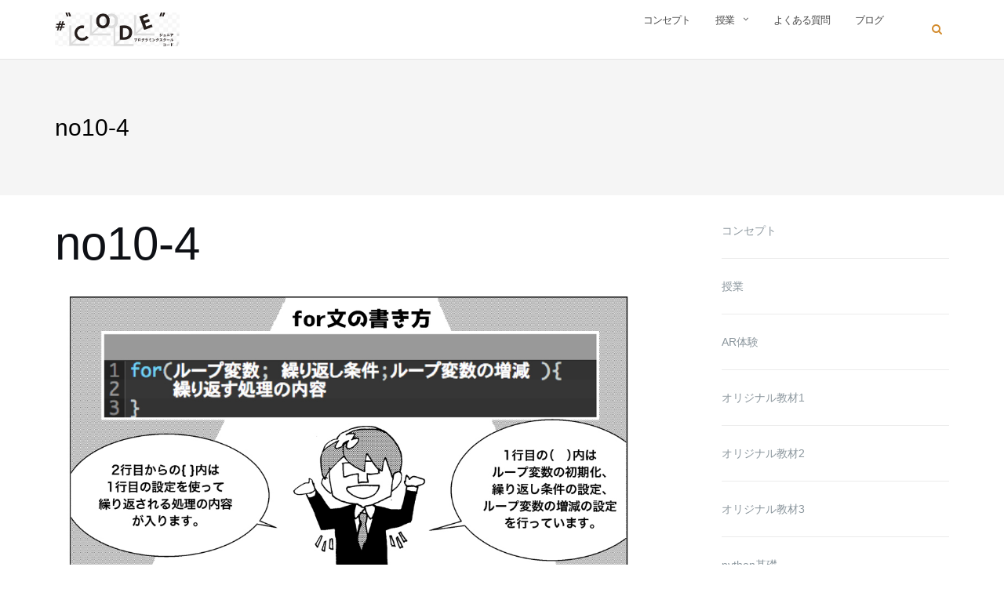

--- FILE ---
content_type: text/html; charset=UTF-8
request_url: https://jps-code.com/portfolio/project-12-2/no10-4-3
body_size: 13121
content:
<!DOCTYPE html>
<html lang="ja"
	prefix="og: http://ogp.me/ns#" >
<head>
	<meta charset="UTF-8">
	<meta name="viewport" content="width=device-width, initial-scale=1">
	<link rel="profile" href="https://gmpg.org/xfn/11">
	<link rel="pingback" href="https://jps-code.com/xmlrpc.php">

	<title>no10-4 &#8211; ジュニアプログラミングスクールコード</title>
<link rel='dns-prefetch' href='//s0.wp.com' />
<link rel='dns-prefetch' href='//secure.gravatar.com' />
<link rel='dns-prefetch' href='//fonts.googleapis.com' />
<link rel='dns-prefetch' href='//s.w.org' />
<link rel="alternate" type="application/rss+xml" title="ジュニアプログラミングスクールコード &raquo; フィード" href="https://jps-code.com/feed" />
<link rel="alternate" type="application/rss+xml" title="ジュニアプログラミングスクールコード &raquo; コメントフィード" href="https://jps-code.com/comments/feed" />
<link rel="alternate" type="application/rss+xml" title="ジュニアプログラミングスクールコード &raquo; no10-4 のコメントのフィード" href="https://jps-code.com/portfolio/project-12-2/no10-4-3/feed" />
		<script type="text/javascript">
			window._wpemojiSettings = {"baseUrl":"https:\/\/s.w.org\/images\/core\/emoji\/12.0.0-1\/72x72\/","ext":".png","svgUrl":"https:\/\/s.w.org\/images\/core\/emoji\/12.0.0-1\/svg\/","svgExt":".svg","source":{"concatemoji":"https:\/\/jps-code.com\/wp-includes\/js\/wp-emoji-release.min.js?ver=5.4.18"}};
			/*! This file is auto-generated */
			!function(e,a,t){var n,r,o,i=a.createElement("canvas"),p=i.getContext&&i.getContext("2d");function s(e,t){var a=String.fromCharCode;p.clearRect(0,0,i.width,i.height),p.fillText(a.apply(this,e),0,0);e=i.toDataURL();return p.clearRect(0,0,i.width,i.height),p.fillText(a.apply(this,t),0,0),e===i.toDataURL()}function c(e){var t=a.createElement("script");t.src=e,t.defer=t.type="text/javascript",a.getElementsByTagName("head")[0].appendChild(t)}for(o=Array("flag","emoji"),t.supports={everything:!0,everythingExceptFlag:!0},r=0;r<o.length;r++)t.supports[o[r]]=function(e){if(!p||!p.fillText)return!1;switch(p.textBaseline="top",p.font="600 32px Arial",e){case"flag":return s([127987,65039,8205,9895,65039],[127987,65039,8203,9895,65039])?!1:!s([55356,56826,55356,56819],[55356,56826,8203,55356,56819])&&!s([55356,57332,56128,56423,56128,56418,56128,56421,56128,56430,56128,56423,56128,56447],[55356,57332,8203,56128,56423,8203,56128,56418,8203,56128,56421,8203,56128,56430,8203,56128,56423,8203,56128,56447]);case"emoji":return!s([55357,56424,55356,57342,8205,55358,56605,8205,55357,56424,55356,57340],[55357,56424,55356,57342,8203,55358,56605,8203,55357,56424,55356,57340])}return!1}(o[r]),t.supports.everything=t.supports.everything&&t.supports[o[r]],"flag"!==o[r]&&(t.supports.everythingExceptFlag=t.supports.everythingExceptFlag&&t.supports[o[r]]);t.supports.everythingExceptFlag=t.supports.everythingExceptFlag&&!t.supports.flag,t.DOMReady=!1,t.readyCallback=function(){t.DOMReady=!0},t.supports.everything||(n=function(){t.readyCallback()},a.addEventListener?(a.addEventListener("DOMContentLoaded",n,!1),e.addEventListener("load",n,!1)):(e.attachEvent("onload",n),a.attachEvent("onreadystatechange",function(){"complete"===a.readyState&&t.readyCallback()})),(n=t.source||{}).concatemoji?c(n.concatemoji):n.wpemoji&&n.twemoji&&(c(n.twemoji),c(n.wpemoji)))}(window,document,window._wpemojiSettings);
		</script>
		<style type="text/css">
img.wp-smiley,
img.emoji {
	display: inline !important;
	border: none !important;
	box-shadow: none !important;
	height: 1em !important;
	width: 1em !important;
	margin: 0 .07em !important;
	vertical-align: -0.1em !important;
	background: none !important;
	padding: 0 !important;
}
</style>
	<link rel='stylesheet' id='crayon-css'  href='https://jps-code.com/wp-content/plugins/crayon-syntax-highlighter/css/min/crayon.min.css?ver=_2.7.2_beta' type='text/css' media='all' />
<link rel='stylesheet' id='wp-block-library-css'  href='https://jps-code.com/wp-includes/css/dist/block-library/style.min.css?ver=5.4.18' type='text/css' media='all' />
<link rel='stylesheet' id='pdfemb-gutenberg-block-backend-js-css'  href='https://jps-code.com/wp-content/plugins/pdf-embedder/css/pdfemb-blocks.css?ver=5.4.18' type='text/css' media='all' />
<link rel='stylesheet' id='contact-form-7-css'  href='https://jps-code.com/wp-content/plugins/contact-form-7/includes/css/styles.css?ver=5.1.3' type='text/css' media='all' />
<link rel='stylesheet' id='ewd-ufaq-style-css'  href='https://jps-code.com/wp-content/plugins/ultimate-faqs/css/ewd-ufaq-styles.css?ver=5.4.18' type='text/css' media='all' />
<link rel='stylesheet' id='ewd-ufaq-rrssb-css'  href='https://jps-code.com/wp-content/plugins/ultimate-faqs/css/rrssb-min.css?ver=5.4.18' type='text/css' media='all' />
<link rel='stylesheet' id='parent-style-css'  href='https://jps-code.com/wp-content/themes/shapely/style.css?ver=5.4.18' type='text/css' media='all' />
<link rel='stylesheet' id='child-style-css'  href='https://jps-code.com/wp-content/themes/shapely-child/style.css?ver=1.1.7' type='text/css' media='all' />
<link rel='stylesheet' id='bootstrap-css'  href='https://jps-code.com/wp-content/themes/shapely/assets/css/bootstrap.min.css?ver=5.4.18' type='text/css' media='all' />
<link rel='stylesheet' id='font-awesome-css'  href='https://jps-code.com/wp-content/plugins/elementor/assets/lib/font-awesome/css/font-awesome.min.css?ver=4.7.0' type='text/css' media='all' />
<link rel='stylesheet' id='shapely-fonts-css'  href='//fonts.googleapis.com/css?family=Raleway%3A100%2C300%2C400%2C500%2C600%2C700%7COpen+Sans%3A400%2C500%2C600&#038;ver=5.4.18' type='text/css' media='all' />
<link rel='stylesheet' id='flexslider-css'  href='https://jps-code.com/wp-content/themes/shapely/assets/css/flexslider.css?ver=5.4.18' type='text/css' media='all' />
<link rel='stylesheet' id='shapely-style-css'  href='https://jps-code.com/wp-content/themes/shapely-child/style.css?ver=5.4.18' type='text/css' media='all' />
<link rel='stylesheet' id='owl.carousel-css'  href='https://jps-code.com/wp-content/themes/shapely/assets/js/owl-carousel/owl.carousel.min.css?ver=5.4.18' type='text/css' media='all' />
<link rel='stylesheet' id='owl.carousel.theme-css'  href='https://jps-code.com/wp-content/themes/shapely/assets/js/owl-carousel/owl.theme.default.css?ver=5.4.18' type='text/css' media='all' />
<link rel='stylesheet' id='jetpack_css-css'  href='https://jps-code.com/wp-content/plugins/jetpack/css/jetpack.css?ver=7.4.5' type='text/css' media='all' />
<script type='text/javascript' src='https://jps-code.com/wp-includes/js/jquery/jquery.js?ver=1.12.4-wp'></script>
<script type='text/javascript' src='https://jps-code.com/wp-includes/js/jquery/jquery-migrate.min.js?ver=1.4.1'></script>
<script type='text/javascript'>
/* <![CDATA[ */
var CrayonSyntaxSettings = {"version":"_2.7.2_beta","is_admin":"0","ajaxurl":"https:\/\/jps-code.com\/wp-admin\/admin-ajax.php","prefix":"crayon-","setting":"crayon-setting","selected":"crayon-setting-selected","changed":"crayon-setting-changed","special":"crayon-setting-special","orig_value":"data-orig-value","debug":""};
var CrayonSyntaxStrings = {"copy":"Press %s to Copy, %s to Paste","minimize":"Click To Expand Code"};
/* ]]> */
</script>
<script type='text/javascript' src='https://jps-code.com/wp-content/plugins/crayon-syntax-highlighter/js/min/crayon.min.js?ver=_2.7.2_beta'></script>
<link rel='https://api.w.org/' href='https://jps-code.com/wp-json/' />
<link rel="EditURI" type="application/rsd+xml" title="RSD" href="https://jps-code.com/xmlrpc.php?rsd" />
<link rel="wlwmanifest" type="application/wlwmanifest+xml" href="https://jps-code.com/wp-includes/wlwmanifest.xml" /> 
<meta name="generator" content="WordPress 5.4.18" />
<link rel='shortlink' href='https://wp.me/a9frKQ-sK' />
<link rel="alternate" type="application/json+oembed" href="https://jps-code.com/wp-json/oembed/1.0/embed?url=https%3A%2F%2Fjps-code.com%2Fportfolio%2Fproject-12-2%2Fno10-4-3" />
<link rel="alternate" type="text/xml+oembed" href="https://jps-code.com/wp-json/oembed/1.0/embed?url=https%3A%2F%2Fjps-code.com%2Fportfolio%2Fproject-12-2%2Fno10-4-3&#038;format=xml" />
    <script type="text/javascript">
        var ajaxurl = 'https://jps-code.com/wp-admin/admin-ajax.php';
    </script>
<script type="text/javascript">
	window._wp_rp_static_base_url = 'https://wprp.zemanta.com/static/';
	window._wp_rp_wp_ajax_url = "https://jps-code.com/wp-admin/admin-ajax.php";
	window._wp_rp_plugin_version = '3.6.4';
	window._wp_rp_post_id = '1782';
	window._wp_rp_num_rel_posts = '4';
	window._wp_rp_thumbnails = true;
	window._wp_rp_post_title = 'no10-4';
	window._wp_rp_post_tags = [];
	window._wp_rp_promoted_content = true;
</script>
<link rel="stylesheet" href="https://jps-code.com/wp-content/plugins/wordpress-23-related-posts-plugin/static/themes/vertical.css?version=3.6.4" />

<link rel='dns-prefetch' href='//v0.wordpress.com'/>
<style type='text/css'>img#wpstats{display:none}</style><script>
       document.addEventListener( 'wpcf7mailsent', function( event ) { //フォーム送信が完了した時
       if ( '86' == event.detail.contactFormId ) { //contactform7のidが14の場合に限って
           //ga( 'send', 'event', location.href, 'フォーム送信', 'お問い合わせ' );
           ga( 'send', 'event', 'formSend', 'フォーム送信', 'お問い合わせ' );
       }
    }, false );
    </script><style type="text/css">a, .image-bg a, .contact-section .social-icons li a, a:visited, .footer .footer-credits a, .post-content .post-meta li a, .post-content .shapely-category a, .module.widget-handle i {color:#d38b2c }a:hover, a:active, .post-title a:hover,
        .image-bg a:hover, .contact-section .social-icons li a:hover, .footer .footer-credits a:hover, .post-content .post-meta li a:hover,
        .widget.widget_recent_entries ul li a:focus, .widget.widget_recent_entries ul li a:hover,
        .widget.widget_recent_comments ul li .comment-author-link a:focus, .widget.widget_recent_comments ul li .comment-author-link a:hover,
        .widget.widget_archive > div ul li a:focus, .widget.widget_archive > div ul li a:hover, .widget.widget_archive ul li a:focus, .widget.widget_archive ul li a:hover, .widget.widget_categories > div ul li a:focus, .widget.widget_categories > div ul li a:hover, .widget.widget_categories ul li a:focus, .widget.widget_categories ul li a:hover, .widget.widget_meta > div ul li a:focus, .widget.widget_meta > div ul li a:hover, .widget.widget_meta ul li a:focus, .widget.widget_meta ul li a:hover, .widget.widget_pages > div ul li a:focus, .widget.widget_pages > div ul li a:hover, .widget.widget_pages ul li a:focus, .widget.widget_pages ul li a:hover, .widget.widget_nav_menu > div ul li a:focus, .widget.widget_nav_menu > div ul li a:hover, .widget.widget_nav_menu ul li a:focus, .widget.widget_nav_menu ul li a:hover,
        .widget.widget_nav_menu .menu > li a:focus, .widget.widget_nav_menu .menu > li a:hover,
        .widget.widget_tag_cloud a:focus, .widget.widget_tag_cloud a:hover, .widget_product_categories ul.product-categories li a:hover, .widget_product_tag_cloud .tagcloud a:hover, .widget_products .product_list_widget a:hover,
        .woocommerce.widget ul.cart_list li a:hover, .woocommerce.widget ul.product_list_widget li a:hover, .woocommerce .widget_layered_nav_filters ul li a:hover, .woocommerce .widget_layered_nav ul li a:hover,
        .main-navigation .menu > li > ul li:hover > a, .main-navigation .menu > li > ul .dropdown:hover:after,
        .post-content .shapely-category a:hover, .post-content .shapely-category a:focus, .main-navigation .menu li:hover > a, .main-navigation .menu > li:hover:after { color: #f2a559;}.btn-filled, .btn-filled:visited, .woocommerce #respond input#submit.alt,
          .woocommerce a.button.alt, .woocommerce button.button.alt,
          .woocommerce input.button.alt, .woocommerce #respond input#submit,
          .woocommerce a.button, .woocommerce button.button,
          .woocommerce input.button,
          .video-widget .video-controls button,
          input[type="submit"],
          button[type="submit"],
          .post-content .more-link { background:#f2a559 !important; border: 2px solid#f2a559 !important;}.shapely_home_parallax > section:not(.image-bg) .btn-white { color:#f2a559 !important; border: 2px solid#f2a559 !important; }.btn-filled:hover, .woocommerce #respond input#submit.alt:hover,
          .woocommerce a.button.alt:hover, .woocommerce button.button.alt:hover,
          .woocommerce input.button.alt:hover, .woocommerce #respond input#submit:hover,
          .woocommerce a.button:hover, .woocommerce button.button:hover,
          .woocommerce input.button:hover,
          .video-widget .video-controls button:hover,
          input[type="submit"]:hover,
          button[type="submit"]:hover,
          .post-content .more-link:hover, .btn:not(.btn-white):hover, .button:not(.btn-white):hover  { background: #e5b830 !important; border: 2px solid#e5b830 !important;}.shapely_home_parallax > section:not(.image-bg) .btn-white:hover, .shapely_home_parallax > section:not(.image-bg) .btn-white:focus, .pagination span:not( .dots ), .pagination a:hover, .woocommerce-pagination ul.page-numbers span.page-numbers, .woocommerce nav.woocommerce-pagination ul li a:focus, .woocommerce nav.woocommerce-pagination ul li a:hover, .woocommerce nav.woocommerce-pagination ul li span.current { background-color: #e5b830 !important; border-color: #e5b830 !important;color: #fff !important; }.widget.widget_search .search-form > input#s:hover, .widget.widget_search .search-form > input#s:focus, .widget.widget_calendar #wp-calendar td:not(.pad):not(#next):not(#prev)#today, .widget_product_search .woocommerce-product-search > input.search-field:hover, .widget_product_search .woocommerce-product-search > input.search-field:focus, .widget.widget_search input[type="text"]:focus + button[type="submit"].searchsubmit, .widget.widget_search input[type="text"]:hover + button[type="submit"].searchsubmit, textarea:hover, textarea:focus, input[type="text"]:hover, input[type="search"]:hover, input[type="email"]:hover, input[type="tel"]:hover, input[type="text"]:focus, input[type="search"]:focus, input[type="email"]:focus, input[type="tel"]:focus, .widget.widget_product_search input[type="text"]:focus + button[type="submit"].searchsubmit, .widget.widget_product_search input[type="text"]:hover + button[type="submit"].searchsubmit { border-color: #e5b830 !important }.widget.widget_calendar #wp-calendar > caption:after, .widget.widget_calendar #wp-calendar td:not(.pad):not(#next):not(#prev)#today:hover { background-color: #e5b830 }.widget.widget_search input[type="text"]:focus + button[type="submit"].searchsubmit, .widget.widget_search input[type="text"]:hover + button[type="submit"].searchsubmit, .widget.widget_product_search input[type="text"]:focus + button[type="submit"].searchsubmit, .widget.widget_product_search input[type="text"]:hover + button[type="submit"].searchsubmit { color: #e5b830 }</style>
<!-- BEGIN: WP Social Bookmarking Light HEAD -->


<script>
    (function (d, s, id) {
        var js, fjs = d.getElementsByTagName(s)[0];
        if (d.getElementById(id)) return;
        js = d.createElement(s);
        js.id = id;
        js.src = "//connect.facebook.net/en_US/sdk.js#xfbml=1&version=v2.7";
        fjs.parentNode.insertBefore(js, fjs);
    }(document, 'script', 'facebook-jssdk'));
</script>

<style type="text/css">
    .wp_social_bookmarking_light{
    border: 0 !important;
    padding: 10px 0 20px 0 !important;
    margin: 0 !important;
}
.wp_social_bookmarking_light div{
    float: left !important;
    border: 0 !important;
    padding: 0 !important;
    margin: 0 5px 0px 0 !important;
    min-height: 30px !important;
    line-height: 18px !important;
    text-indent: 0 !important;
}
.wp_social_bookmarking_light img{
    border: 0 !important;
    padding: 0;
    margin: 0;
    vertical-align: top !important;
}
.wp_social_bookmarking_light_clear{
    clear: both !important;
}
#fb-root{
    display: none;
}
.wsbl_facebook_like iframe{
    max-width: none !important;
}
.wsbl_pinterest a{
    border: 0px !important;
}
</style>
<!-- END: WP Social Bookmarking Light HEAD -->
			<style type="text/css" id="wp-custom-css">
				span#mainCorpName,#mainSentence{
	background-color: rgba( 255, 255, 255, 0.6 );
	padding:10px;
    border-radius: 10px;        /* CSS3草案 */  
    -webkit-border-radius: 20px;    /* Safari,Google Chrome用 */  
    -moz-border-radius: 20px;   /* Firefox用 */  
}


.campaign-left,.balloon1-left{
	cursor: pointer;
}

.top-parallax-section h1 {
	margin-top:10px
}


body.single-post p, div.entry-content p{
	line-height:2em !important;
}

div.gallery-icon.landscape img {
    width: 100%;
}

#custom_html-16, #custom_html-17{
	background-color:#f5f5f5;
}

#secondary .widget {
    margin-bottom: 48px;
	  margin-left:70px;
}


@media only screen and (max-width: 320px) {
  br {
    display: none;
  }
	
#secondary .widget {
    margin-bottom: 48px;
	  margin-left:0px;
}
	
}

@media only screen and (max-width: 780px) {
  br {
    display: none;
  }
	
#secondary .widget {
    margin-bottom: 48px;
	  margin-left:0px;
}
	
}

li{
	line-height:1.9em;
}

/*style.cssに移動 TODO*/
.btn.btn-lg.btn-filled.btn-filled-line, .btn.btn-lg.btn-filled.btn-filled-line:visited{
    background: #00B900 !important;
    border-color: #00B900 !important;
}
.btn.btn-lg.btn-filled.btn-filled-line:hover{
    background: #FFFFFF !important;
    border-color: #00B900 !important;
    color:#00B900 !important;
}

@media  screen and (max-width: 380px) {

	.btn.btn-lg.btn-filled.btn-filled-line, .btn.btn-lg.btn-filled.btn-filled-line:visited{
    background: #00B900 !important;
    border-color: #00B900  !important;
		color:#FFFFFF !important; 
}


.btn.btn-lg.btn-filled.btn-filled-line:hover{
    background: #FFFFFF !important;
    border-color: #00B900  !important;
		color:#00B900 !important;
		
	}
	
}

/* keyboard */
.keyboard {
	height: 41px;
	min-width: 2.5em;
	padding: 0 10px;
	margin: 5px 10px;
	background: #EDEDED;
	border-radius: 10px;
	box-shadow: 0px 1px 3px 1px rgba(0, 0, 0, 0.5);
	color: #808080;
	font: bold 18px arial;
	text-align: center;
	line-height: 41px;
	display: inline-block;	
}
			</style>
			
	<!-- Global site tag (gtag.js) - Google Ads: 983271625 -->
	<script async src="https://www.googletagmanager.com/gtag/js?id=AW-983271625"></script>
	<script>
	window.dataLayer = window.dataLayer || [];
	function gtag(){dataLayer.push(arguments);}
	gtag('js', new Date());

	gtag('config', 'AW-983271625');
	</script>

	<!-- Event snippet for sumaho-call conversion page
	In your html page, add the snippet and call gtag_report_conversion when someone clicks on the chosen link or button. -->
	<script>
	function gtag_report_conversion(url) {
	var callback = function () {
		if (typeof(url) != 'undefined') {
		window.location = url;
		}
	};
	gtag('event', 'conversion', {
		'send_to': 'AW-983271625/geMuCPrv3F8QyZHu1AM',
		'event_callback': callback
	});
	return false;
	}


	function gtag_report_conversion_line(url) {
	var callback = function () {
		if (typeof(url) != 'undefined') {
		window.location = url;
		}
	};
	gtag('event', 'conversion', {
		'send_to': 'AW-983271625/UjSqCNz6yrkBEMmR7tQD',
		'event_callback': callback
	});
	return false;
	}

	function gtag_report_conversion_contact(url) {
	var callback = function () {
		if (typeof(url) != 'undefined') {
		window.location = url;
		}
	};
	gtag('event', 'conversion', {
		'send_to': 'AW-983271625/CCaNCMuo1bkBEMmR7tQD',
		'event_callback': callback
	});
	return false;
	}

	</script>


</head>

<body class="attachment attachment-template-default single single-attachment postid-1782 attachmentid-1782 attachment-jpeg wp-custom-logo has-sidebar-right elementor-default">
<div id="wptime-plugin-preloader"></div>
<div id="page" class="site">
	<a class="skip-link screen-reader-text" href="#content">Skip to content</a>

	<header id="masthead" class="site-header" role="banner">
		<div class="nav-container">
			<nav id="site-navigation" class="main-navigation" role="navigation">
				<div class="container nav-bar">
					<div class="row">
						<div class="module left site-title-container">
							<a href="https://jps-code.com/" class="custom-logo-link" rel="home" itemprop="url"><img width="159" height="55" src="https://jps-code.com/wp-content/uploads/2017/10/cropped-logo-2.png" class="custom-logo logo" alt="ジュニアプログラミングスクールコード" itemprop="logo" data-attachment-id="2978" data-permalink="https://jps-code.com/cropped-logo-2-png" data-orig-file="https://jps-code.com/wp-content/uploads/2017/10/cropped-logo-2.png" data-orig-size="159,55" data-comments-opened="1" data-image-meta="{&quot;aperture&quot;:&quot;0&quot;,&quot;credit&quot;:&quot;&quot;,&quot;camera&quot;:&quot;&quot;,&quot;caption&quot;:&quot;&quot;,&quot;created_timestamp&quot;:&quot;0&quot;,&quot;copyright&quot;:&quot;&quot;,&quot;focal_length&quot;:&quot;0&quot;,&quot;iso&quot;:&quot;0&quot;,&quot;shutter_speed&quot;:&quot;0&quot;,&quot;title&quot;:&quot;&quot;,&quot;orientation&quot;:&quot;0&quot;}" data-image-title="cropped-logo-2.png" data-image-description="&lt;p&gt;http://jps-code.com/wp-content/uploads/2017/10/cropped-logo-2.png&lt;/p&gt;
" data-medium-file="https://jps-code.com/wp-content/uploads/2017/10/cropped-logo-2.png" data-large-file="https://jps-code.com/wp-content/uploads/2017/10/cropped-logo-2.png" /></a>							<!--
							<a href="tel:0989260325" onClick="ga('send', 'event', 'tel', 'click', '電話問い合わせ');gtag_report_conversion()">
							<span style="color:#d38b2c">　098-926-0325<span>
							</a>
							-->
						</div>
						<div class="module widget-handle mobile-toggle right visible-sm visible-xs">
							<i class="fa fa-bars"></i>
						</div>
						<div class="module-group right">
							<div class="module left">
								<div class="collapse navbar-collapse navbar-ex1-collapse"><ul id="menu" class="menu"><li id="menu-item-33" class="menu-item menu-item-type-custom menu-item-object-custom menu-item-33"><a title="コンセプト" href="https://jps-code.com/jyugyounaiyou">コンセプト</a></li>
<li id="menu-item-5916" class="menu-item menu-item-type-custom menu-item-object-custom menu-item-has-children menu-item-5916 dropdown"><a title="授業">授業 </a><span class="dropdown-toggle shapely-dropdown" data-toggle="dropdown"><i class="fa fa-angle-down" aria-hidden="true"></i></span>
<ul role="menu" class=" dropdown-menu">
	<li id="menu-item-4608" class="menu-item menu-item-type-post_type menu-item-object-jetpack-portfolio menu-item-4608"><a title="AR体験" href="https://jps-code.com/portfolio/project-9">AR体験</a></li>
	<li id="menu-item-1920" class="menu-item menu-item-type-taxonomy menu-item-object-category menu-item-1920"><a title="オリジナル教材1" href="https://jps-code.com/category/anki_card">オリジナル教材1</a></li>
	<li id="menu-item-4659" class="menu-item menu-item-type-taxonomy menu-item-object-category menu-item-4659"><a title="オリジナル教材2" href="https://jps-code.com/category/countrytypegame">オリジナル教材2</a></li>
	<li id="menu-item-797" class="menu-item menu-item-type-taxonomy menu-item-object-category menu-item-797"><a title="オリジナル教材3" href="https://jps-code.com/category/lecture">オリジナル教材3</a></li>
	<li id="menu-item-6149" class="menu-item menu-item-type-custom menu-item-object-custom menu-item-6149"><a title="python基礎" href="https://jps-code.com/python_kiso">python基礎</a></li>
	<li id="menu-item-3681" class="menu-item menu-item-type-post_type menu-item-object-page menu-item-3681"><a title="制作物" href="https://jps-code.com/%e6%88%90%e6%9e%9c%e7%89%a9">制作物</a></li>
</ul>
</li>
<li id="menu-item-3506" class="menu-item menu-item-type-post_type menu-item-object-page menu-item-3506"><a title="よくある質問" href="https://jps-code.com/faq">よくある質問</a></li>
<li id="menu-item-796" class="menu-item menu-item-type-taxonomy menu-item-object-category menu-item-796"><a title="ブログ" href="https://jps-code.com/category/blog">ブログ</a></li>
</ul></div>							</div>
							<!--end of menu module-->
							<div class="module widget-handle search-widget-handle left hidden-xs hidden-sm">
								<div class="search">
									<i class="fa fa-search"></i>
									<span class="title">Site Search</span>
								</div>
								<div class="function"><form role="search" method="get" id="searchform" class="search-form" action="https://jps-code.com/" >
    <label class="screen-reader-text" for="s">Search for:</label>
    <input type="text" placeholder="Type Here" value="" name="s" id="s" />
    <button type="submit" class="searchsubmit"><i class="fa fa-search" aria-hidden="true"></i><span class="screen-reader-text">Search</span></button>
    </form>								</div>
							</div>
						</div>
						<!--end of module group-->
					</div>
				</div>
			</nav><!-- #site-navigation -->
		</div>
	</header><!-- #masthead -->
	<div id="content" class="main-container">
					<div class="header-callout">
						<section class="page-title-section bg-secondary " >
			<div class="container">
				<div class="row">
																<div class="col-xs-12">
							<h3 class="page-title" style="color:#000000">
								no10-4							</h3>
													</div>
										
				</div>
				<!--end of row-->
			</div>
			<!--end of container-->
		</section>
					</div>
		
		<section class="content-area  pt0 ">
			<div id="main" class="container"
				 role="main">
	<div class="row">
				<div id="primary" class="col-md-8 mb-xs-24 sidebar-right">
			
<article id="post-1782" class="post-1782 attachment type-attachment status-inherit hentry">
	<header class="entry-header">
				<h1 class="entry-title">no10-4</h1>	</header><!-- .entry-header -->

	<div class="entry-content">
		<img width="1075" height="530" src="https://jps-code.com/wp-content/uploads/2017/07/no10-4.jpg" class="attachment-full size-full" alt="" data-attachment-id="1782" data-permalink="https://jps-code.com/portfolio/project-12-2/no10-4-3" data-orig-file="https://jps-code.com/wp-content/uploads/2017/07/no10-4.jpg" data-orig-size="1075,530" data-comments-opened="1" data-image-meta="{&quot;aperture&quot;:&quot;0&quot;,&quot;credit&quot;:&quot;&quot;,&quot;camera&quot;:&quot;&quot;,&quot;caption&quot;:&quot;&quot;,&quot;created_timestamp&quot;:&quot;0&quot;,&quot;copyright&quot;:&quot;&quot;,&quot;focal_length&quot;:&quot;0&quot;,&quot;iso&quot;:&quot;0&quot;,&quot;shutter_speed&quot;:&quot;0&quot;,&quot;title&quot;:&quot;&quot;,&quot;orientation&quot;:&quot;1&quot;}" data-image-title="no10-4" data-image-description="" data-medium-file="https://jps-code.com/wp-content/uploads/2017/07/no10-4-300x148.jpg" data-large-file="https://jps-code.com/wp-content/uploads/2017/07/no10-4-1024x505.jpg" />	</div><!-- .entry-content -->
			<hr/>
		<div class="shapely-next-prev row">
			<div class="col-md-6 text-left">
				<div class="wrapper"><span class="fa fa-angle-left"></span> <a href="https://jps-code.com/portfolio/project-12-2" rel="prev">マンガだけを読む　</a></div>			</div>
			<div class="col-md-6 text-right">
							</div>
		</div>
	</article><!-- #post-## -->

<div id="comments" class="comments-area comments  nolist">
		<div id="respond" class="comment-respond">
		<h3 id="reply-title" class="comment-reply-title">コメントを残す <small><a rel="nofollow" id="cancel-comment-reply-link" href="/portfolio/project-12-2/no10-4-3#respond" style="display:none;">コメントをキャンセル</a></small></h3><form action="https://jps-code.com/wp-comments-post.php" method="post" id="commentform" class="comment-form" novalidate><p class="comment-notes"><span id="email-notes">メールアドレスが公開されることはありません。</span> <span class="required">*</span> が付いている欄は必須項目です</p><textarea placeholder="Comment" id="comment" name="comment" cols="45" rows="8" aria-required="true" required="required"></textarea><input id="author" placeholder="Your Name*" name="author" type="text" value="" size="30"  aria-required='true' required="required" />
<input id="email" name="email" type="email" placeholder="Email Address*" value="" size="30" aria-required='true' required="required" />
<input placeholder="Your Website (optional)" id="url" name="url" type="text" value="" size="30" />
<p class="comment-form-cookies-consent"><input id="wp-comment-cookies-consent" name="wp-comment-cookies-consent" type="checkbox" value="yes" /> <label for="wp-comment-cookies-consent">次回のコメントで使用するためブラウザーに自分の名前、メールアドレス、サイトを保存する。</label></p>
<p class="comment-subscription-form"><input type="checkbox" name="subscribe_blog" id="subscribe_blog" value="subscribe" style="width: auto; -moz-appearance: checkbox; -webkit-appearance: checkbox;" /> <label class="subscribe-label" id="subscribe-blog-label" for="subscribe_blog">新しい投稿をメールで受け取る</label></p><p class="form-submit"><input name="submit" type="submit" id="submit" class="submit" value="Leave Comment" /> <input type='hidden' name='comment_post_ID' value='1782' id='comment_post_ID' />
<input type='hidden' name='comment_parent' id='comment_parent' value='0' />
</p><p style="display: none;"><input type="hidden" id="akismet_comment_nonce" name="akismet_comment_nonce" value="acd521b304" /></p><p style="display: none;"><input type="hidden" id="ak_js" name="ak_js" value="49"/></p></form>	</div><!-- #respond -->
	
</div><!-- #comments -->
		</div><!-- #primary -->
		

<aside id="secondary" class="widget-area col-md-4" role="complementary">
	<div id="nav_menu-3" class="widget widget_nav_menu"><div class="menu-%e3%83%88%e3%83%83%e3%83%97%e3%83%a1%e3%83%8b%e3%83%a5%e3%83%bc-container"><ul id="menu-%e3%83%88%e3%83%83%e3%83%97%e3%83%a1%e3%83%8b%e3%83%a5%e3%83%bc" class="menu"><li class="menu-item menu-item-type-custom menu-item-object-custom menu-item-33"><a href="https://jps-code.com/jyugyounaiyou">コンセプト</a></li>
<li class="menu-item menu-item-type-custom menu-item-object-custom menu-item-has-children menu-item-5916"><a>授業</a>
<ul class="sub-menu">
	<li class="menu-item menu-item-type-post_type menu-item-object-jetpack-portfolio menu-item-4608"><a href="https://jps-code.com/portfolio/project-9">AR体験</a></li>
	<li class="menu-item menu-item-type-taxonomy menu-item-object-category menu-item-1920"><a href="https://jps-code.com/category/anki_card">オリジナル教材1</a></li>
	<li class="menu-item menu-item-type-taxonomy menu-item-object-category menu-item-4659"><a href="https://jps-code.com/category/countrytypegame">オリジナル教材2</a></li>
	<li class="menu-item menu-item-type-taxonomy menu-item-object-category menu-item-797"><a href="https://jps-code.com/category/lecture">オリジナル教材3</a></li>
	<li class="menu-item menu-item-type-custom menu-item-object-custom menu-item-6149"><a href="https://jps-code.com/python_kiso">python基礎</a></li>
	<li class="menu-item menu-item-type-post_type menu-item-object-page menu-item-3681"><a href="https://jps-code.com/%e6%88%90%e6%9e%9c%e7%89%a9">制作物</a></li>
</ul>
</li>
<li class="menu-item menu-item-type-post_type menu-item-object-page menu-item-3506"><a href="https://jps-code.com/faq">よくある質問</a></li>
<li class="menu-item menu-item-type-taxonomy menu-item-object-category menu-item-796"><a href="https://jps-code.com/category/blog">ブログ</a></li>
</ul></div></div><div id="text-14" class="widget widget_text">			<div class="textwidget"><div style="margin: 0 5%;">
<div style="text-align: center; padding-top: 96px;">
<h3>記事一覧</h3>
</div>

        <div class="wp-tiles-container">
        
            <div id="wp_tiles_1" class="wp-tiles-grid wp-tiles-byline-align-bottom wp-tiles-image-animated wp-tiles-image-scale-up">
                        
                <div class='wp-tiles-tile blog' id='tile-8106'>
                
                    <a href="https://jps-code.com/terminal" title="ターミナルファイル操作入門" target='_blank' rel="noopener noreferrer">
                
                        <article class='wp-tiles-tile-with-image wp-tiles-tile-wrapper' itemscope itemtype="http://schema.org/CreativeWork">
                        
                            <div class='wp-tiles-tile-bg'>

                                <img src='https://jps-code.com/wp-content/uploads/2020/12/AdobeStock_56911387-scaled.jpeg' class='wp-tiles-img' itemprop="image" />

                            </div>
                                                
                            <div class='wp-tiles-byline'>

                                <div class='wp-tiles-byline-wrapper'>
                                
                                    <h4 itemprop="name" class="wp-tiles-byline-title">ターミナルファイル操作入門</h4>
                                                                
                                </div>

                            </div>
                        
                        </article>
                
                    </a>
                
                </div>
            
                <div class='wp-tiles-tile blog' id='tile-8084'>
                
                    <a href="https://jps-code.com/gulp" title="タスクランナーGulp(ガルプ)を使ってみる" target='_blank' rel="noopener noreferrer">
                
                        <article class='wp-tiles-tile-with-image wp-tiles-tile-wrapper' itemscope itemtype="http://schema.org/CreativeWork">
                        
                            <div class='wp-tiles-tile-bg'>

                                <img src='https://jps-code.com/wp-content/uploads/2020/11/AdobeStock_312837688-scaled.jpeg' class='wp-tiles-img' itemprop="image" />

                            </div>
                                                
                            <div class='wp-tiles-byline'>

                                <div class='wp-tiles-byline-wrapper'>
                                
                                    <h4 itemprop="name" class="wp-tiles-byline-title">タスクランナーGulp(ガルプ)を使ってみる</h4>
                                                                
                                </div>

                            </div>
                        
                        </article>
                
                    </a>
                
                </div>
            
                <div class='wp-tiles-tile blog' id='tile-8027'>
                
                    <a href="https://jps-code.com/python_sekibun" title="python（ぱいそん）で定積分の近似をするとか言ってみる" target='_blank' rel="noopener noreferrer">
                
                        <article class='wp-tiles-tile-with-image wp-tiles-tile-wrapper' itemscope itemtype="http://schema.org/CreativeWork">
                        
                            <div class='wp-tiles-tile-bg'>

                                <img src='https://jps-code.com/wp-content/uploads/2020/11/AdobeStock_143521109-scaled.jpeg' class='wp-tiles-img' itemprop="image" />

                            </div>
                                                
                            <div class='wp-tiles-byline'>

                                <div class='wp-tiles-byline-wrapper'>
                                
                                    <h4 itemprop="name" class="wp-tiles-byline-title">python（ぱいそん）で定積分の近似をするとか言ってみる</h4>
                                                                
                                </div>

                            </div>
                        
                        </article>
                
                    </a>
                
                </div>
            
            </div>

        </div>
        
        <nav class="wp-tiles-pagination wp-tiles-pagination-ajax" id="wp_tiles_1-pagination">
            <a href=" " class="btn btn-lg btn-filled" style="color:white;margin-bottom:10px;">もっと読む</a>
        </nav>
        
</div>
</div>
		</div><div id="custom_html-3" class="widget_text widget widget_custom_html"><div class="textwidget custom-html-widget"><script>
var untilReiwa = Math.ceil((Date.parse('May 01 2019 00:00:00 GMT+0900') - Date.parse(Date()))/ (3600*24*1000));
	
var sentence =  Array('<p style="color:black">令和元年まで、、、</p>','<p style="color:black">あと'+untilReiwa+'日！！</p>'); 

if(untilReiwa <= 0){
	sentence =  Array('<p style="color:black">令和元年！</p>','<p style="color:black">はじまりました！</p>'); 
}
	
var sentence =  Array('<p style="color:black">家のｴｱｺﾝが壊れている中</p>','<p style="color:black">梅雨入りしました！</p>','<p style="color:black">もう限界です。</p>','<p style="color:black">業者さん、早くきて(T ^ T)</p>'); 	

	
//var sentence =  Array('<p style="color:black">今をときめく</p>','<p style="color:black">パイソン学習コースを</p>','<p style="color:black">ご用意しました！</p>','<p style="color:black">パイソンを</p>','<p style="color:black">学ぼう！</p>'); 

//var sentence =  Array("ただいまキャンペーン中",'<p style="color:black">日曜のクラスが</p><p style="color:black">残りわずかです！</p>'); 
	
/*
var sentence =  Array('<p style="color:black">生徒さんが</p>','<p style="color:black">順調に増えております</p>','<p style="color:black">ありがとうございます(*´꒳`*)</p>'); 
*/
	
/*var sentence =  Array('<p style="color:black">日曜日のクラス　、、、</p>','<p style="color:black">もうすぐ満員です。</p>','<p style="color:black">ありがとうございます(*´꒳`*)</p>'); 
*/

/*
var sentence =  Array('<p style="color:black">日本代表・・・</p>'
                                  ,'<p style="color:black">感動をありがとう！</p>'
                                  ,'<p style="color:black">土・日のクラス　、、、</p>'
                                  ,'<p style="color:black">もうすぐ満員です。</p>'
                                 ,'<p style="color:black">ありがとうございます(*´꒳`*)</p>'); 
*/

	/*
var sentence =  Array('<a href="http://jps-code.com/planfee#campaign"><p style="color:black">夏休み限定キャンペーン</p></a><p　style="text-align:left;color:black">今週末まで！&emsp;&emsp;&emsp;&emsp;&emsp;</p>'
); 
*/
	
count = -1; 
imgTimer();
function imgTimer() {
    //画像番号
    count++; //*3
    //画像の枚数確認
    if (count == sentence.length) count = 0; //*4

var element = document.getElementById('lb')
element.innerHTML = sentence[count]  
    //次のタイマー呼びだし
  setTimeout("imgTimer()",2000); //*6
}
	
//footer切り替え
window.onload = function () {
function toggleFooterHidden(){
jQuery('#secondBaloon').toggleClass('hidden-lg')
jQuery('#firstBaloon').toggleClass('hidden-lg')
}
	setInterval(toggleFooterHidden, 3000);
}

//イベントリスナ
/*
jQuery(document).on('click', '.campaign-left,.balloon1-left', function(){window.open("pythoninfo")});*/

	
	
</script></div></div></aside><!-- #secondary -->
	</div>

</div><!-- #main -->
</section><!-- section -->

<div class="footer-callout">
	</div>

<footer id="colophon" class="site-footer footer bg-dark" role="contentinfo">
	<div class="container footer-inner">
		<div class="row">
			
		</div>

		<div class="row">
			<div class="site-info col-sm-6">
				<div class="copyright-text">
									</div>
				<div class="footer-credits">
					Theme by <a href="https://colorlib.com/" target="_blank" title="Colorlib">Colorlib</a> Powered by <a href="http://wordpress.org/" target="_blank" title="WordPress.org">WordPress</a>				</div>
			</div><!-- .site-info -->
			<div class="col-sm-6 text-right">
							</div>
		</div>
	</div>

	<a class="btn btn-sm fade-half back-to-top inner-link" href="#top"><i class="fa fa-angle-up"></i></a>
</footer><!-- #colophon -->
</div>
</div><!-- #page -->

		<script type="text/javascript">
			jQuery( document ).ready( function( $ ) {
				if ( $( window ).width() >= 767 ) {
					$( '.navbar-nav > li.menu-item > a' ).click( function() {
						window.location = $( this ).attr( 'href' );
					} );
				}
			} );
		</script>
			<div style="display:none">
	</div>

<!-- BEGIN: WP Social Bookmarking Light FOOTER -->
    <script>!function(d,s,id){var js,fjs=d.getElementsByTagName(s)[0],p=/^http:/.test(d.location)?'http':'https';if(!d.getElementById(id)){js=d.createElement(s);js.id=id;js.src=p+'://platform.twitter.com/widgets.js';fjs.parentNode.insertBefore(js,fjs);}}(document, 'script', 'twitter-wjs');</script>

    <script src="https://apis.google.com/js/platform.js" async defer>
        {lang: "en-US"}
    </script>

<!-- END: WP Social Bookmarking Light FOOTER -->
<link rel='stylesheet' id='wp-tiles-css'  href='https://jps-code.com/wp-content/plugins/wp-tiles/assets/css/wp-tiles.css?ver=1.1.2' type='text/css' media='all' />
<script type='text/javascript'>
/* <![CDATA[ */
var wpcf7 = {"apiSettings":{"root":"https:\/\/jps-code.com\/wp-json\/contact-form-7\/v1","namespace":"contact-form-7\/v1"}};
/* ]]> */
</script>
<script type='text/javascript' src='https://jps-code.com/wp-content/plugins/contact-form-7/includes/js/scripts.js?ver=5.1.3'></script>
<script type='text/javascript' src='https://s0.wp.com/wp-content/js/devicepx-jetpack.js?ver=202552'></script>
<script type='text/javascript' src='https://secure.gravatar.com/js/gprofiles.js?ver=2025Decaa'></script>
<script type='text/javascript'>
/* <![CDATA[ */
var WPGroHo = {"my_hash":""};
/* ]]> */
</script>
<script type='text/javascript' src='https://jps-code.com/wp-content/plugins/jetpack/modules/wpgroho.js?ver=5.4.18'></script>
<script type='text/javascript' src='https://jps-code.com/wp-content/themes/shapely/assets/js/skip-link-focus-fix.js?ver=20160115'></script>
<script type='text/javascript' src='https://jps-code.com/wp-includes/js/comment-reply.min.js?ver=5.4.18'></script>
<script type='text/javascript' src='https://jps-code.com/wp-includes/js/imagesloaded.min.js?ver=3.2.0'></script>
<script type='text/javascript' src='https://jps-code.com/wp-includes/js/masonry.min.js?ver=3.3.2'></script>
<script type='text/javascript' src='https://jps-code.com/wp-includes/js/jquery/jquery.masonry.min.js?ver=3.1.2b'></script>
<script type='text/javascript' src='https://jps-code.com/wp-content/themes/shapely/assets/js/flexslider.min.js?ver=20160222'></script>
<script type='text/javascript' src='https://jps-code.com/wp-content/themes/shapely/assets/js/owl-carousel/owl.carousel.min.js?ver=20160115'></script>
<script type='text/javascript'>
/* <![CDATA[ */
var ShapelyAdminObject = {"sticky_header":""};
/* ]]> */
</script>
<script type='text/javascript' src='https://jps-code.com/wp-content/themes/shapely/assets/js/shapely-scripts.js?ver=20180423'></script>
<script type='text/javascript' src='https://jps-code.com/wp-includes/js/wp-embed.min.js?ver=5.4.18'></script>
<script async="async" type='text/javascript' src='https://jps-code.com/wp-content/plugins/akismet/_inc/form.js?ver=4.1.2'></script>
<script type='text/javascript'>
/* <![CDATA[ */
var wptilesdata = {"wp_tiles_1":{"grids":{"oneline":["ABC"]},"default_grid":"5731","small_screen_grid":["."],"breakpoint":800,"grid_selector_color":"#444444","colors":["rgba( 0,153,153,1 )","rgba( 29,115,115,1 )","rgba( 0,99,99,1 )","rgba( 51,204,204,1 )","rgba( 92,204,204,1 )"],"background_opacity":1,"padding":10,"byline_template":"","byline_template_textonly":false,"byline_opacity":0.6999999999999999555910790149937383830547332763671875,"byline_color":"rgba( 0,0,0,0.7 )","byline_height":40,"byline_height_auto":true,"text_color":"","image_text_color":"#ffffff","link":"post","link_new_window":"1","text_only":false,"images_only":false,"hide_title":false,"animate_init":true,"animate_resize":true,"animate_template":true,"image_size":"","image_source":"all","byline_effect":"none","byline_align":"bottom","image_effect":"scale-up","pagination":"ajax","legacy_styles":"","extra_classes":[],"extra_classes_grid_selector":[],"full_width":false,"next_query":{"query":{"category_name":"blog","order":"desc","orderby":"date","post_type":["post"],"posts_per_page":3,"tag":"","paged":2,"ignore_sticky_posts":true,"post_status":["publish"]},"action":"wp-tiles-get-posts","_ajax_nonce":"fa06c1924f"},"ajaxurl":"https:\/\/jps-code.com\/wp-admin\/admin-ajax.php","id":"wp_tiles_1"}};
/* ]]> */
</script>
<script type='text/javascript' src='https://jps-code.com/wp-content/plugins/wp-tiles/assets/js/wp-tiles.min.js?ver=1.1.2'></script>
<script type='text/javascript' src='https://stats.wp.com/e-202552.js' async='async' defer='defer'></script>
<script type='text/javascript'>
	_stq = window._stq || [];
	_stq.push([ 'view', {v:'ext',j:'1:7.4.5',blog:'136668636',post:'1782',tz:'9',srv:'jps-code.com'} ]);
	_stq.push([ 'clickTrackerInit', '136668636', '1782' ]);
</script>
<!------------------- キャンペーン ------------------>

<div style="width:100%;min-height:7em;background-color:#0e1015">
<!--
<div>
    <a href="http://jps-code.com/planfee#campaign">
      <img style="width:18%" src="http://jps-code.com/wp-content/uploads/2018/02/campaign_60a3ab_3.png" class="campaign-left">
      <div style="float:left" class="balloon1-left float">
        <p style="color:black;margin-top:0.75em;margin-bottom:0.75em">ただいまキャンペーン中</p>
      </div>
    </a>
  </div>
-->



  <div id="secondBaloon" style="min-height:8em" class="hidden-lg">
    <!--<a href="http://jps-code.com/pc-smartphone_school">-->
      <img style="width:9%;" src="https://jps-code.com/wp-content/uploads/2018/02/neko_campaign20180226.png" class="campaign-right">
<!--
        <div style="width:auto;float:right;display:inline-block;padding-top:1em;padding-bottom:1em;background-color:white" class="balloon1-right ring">
        <div style="font-weight:normal;color:black">実はパソコン・スマホ教室も</div>
        <div style="font-weight:normal;color:black">好評ニャ〜！　</div>
      </div>
-->
    <!--</a>-->
  </div>



  <div id="firstBaloon" style="min-height:8em" class="visible-lg">
      <!--<a href="https://jp.surveymonkey.com/r/6M82FPF" target="_blank">-->
        <img style="width:9%;" src="https://jps-code.com/wp-content/uploads/2018/02/neko_campaign20180226.png" class="campaign-right">
<!--
         <div style="width:auto;float:right;display:inline-block;padding-top:1em;padding-bottom:1em;background-color:white;" class="balloon1-right ring">
          <div style="font-weight:normal;color:black">アンケートに</div>
          <div style="font-weight:normal;color:black">協力して欲しいニャ〜！　</div>
-->
        </div>  
      <!--</a>-->    
  </div> 

</div>
<!--------------------------------------------------->
</body>
</html>


--- FILE ---
content_type: application/javascript
request_url: https://jps-code.com/wp-content/themes/shapely/assets/js/shapely-scripts.js?ver=20180423
body_size: 3934
content:
/* jshint es3:false, esversion:6 */
(function( $ ) {// jscs:ignore validateLineBreaks

  let clNav, clNavOuterHeight, windowW, menu, farRight, isOnScreen, difference, videos, recentEntries, searchInterval,
      shapelyCf, element, newURL, scrollToID;

  jQuery( document ).ready( function( $ ) {

    //"use strict";

    jQuery( 'body' ).imagesLoaded( function() {
      jQuery( window ).trigger( 'resize' ).trigger( 'scroll' );
    } );

    jQuery( '.shapely-dropdown' ).click( function( evt ) {
      evt.preventDefault();
      jQuery( this ).parent().find( '> ul' ).toggleClass( 'active' );
      jQuery( window ).trigger( 'resize' ).trigger( 'scroll' );
    } );

    // Smooth scroll to inner links
    jQuery( '.inner-link' ).each( function() {
      let href = jQuery( this ).attr( 'href' );
      if ( '#' !== href.charAt( 0 ) ) {
        jQuery( this ).removeClass( 'inner-link' );
      }
    } );

    // Smooth scroll
    if ( '' !== window.location.hash ) {
      element = $( '#site-navigation #menu a[href=' + window.location.hash + ']' );
      if ( element ) {
        scrollToID = '#' + element.data( 'scroll' );

        if ( jQuery( scrollToID ).length > 1 ) {
          scrollToID = window.location.hash;
        }

        if ( jQuery( scrollToID ).length < 1 ) {
          return;
        }

        $( 'html,body' ).animate( {
          scrollTop: $( scrollToID ).offset().top
        }, 2000 );

        newURL = window.location.href.replace( window.location.hash, '' );
        window.history.replaceState( {}, document.title, newURL );
      } else {
        return;
      }
    }

    $( '#site-navigation #menu a[href^=#]:not([href=#])' ).click( function( evt ) {
      let scrollToID = '#' + $( this ).data( 'scroll' );

      if ( jQuery( scrollToID ).length > 1 ) {
        scrollToID = $( this ).attr( 'href' );
      }

      if ( jQuery( scrollToID ).length < 1 ) {
        return;
      }

      evt.preventDefault();
      $( 'html,body' ).animate( {
        scrollTop: $( scrollToID ).offset().top
      }, 2000 );
    } );

    jQuery( '.inner-link' ).click( function() {
      jQuery( 'html, body' ).animate( {
        scrollTop: 0
      }, 500 );
      return false;
    } );

    // Append .background-image-holder <img>'s as CSS backgrounds

    jQuery( '.background-image-holder' ).each( function() {
      let imgSrc = jQuery( this ).children( 'img' ).attr( 'src' );
      jQuery( this ).css( 'background', 'url("' + imgSrc + '")' );
      jQuery( this ).children( 'img' ).hide();
      jQuery( this ).css( 'background-position', 'initial' );
    } );

    // Fade in background images

    setTimeout( function() {
      jQuery( '.background-image-holder' ).each( function() {
        jQuery( this ).addClass( 'fadeIn' );
      } );
    }, 200 );

    if ( 1 === ShapelyAdminObject.sticky_header ) {

      // Fix nav to top while scrolling
      clNav = $( 'body .nav-container nav:first' );
      clNavOuterHeight = $( 'body .nav-container nav:first' ).outerHeight();
      windowW = jQuery( window ).width();
      if ( windowW > 991 ) {
        window.addEventListener( 'scroll', updateNav, false );
        updateNav();
      }

      $( window ).resize( function() {
        windowW = $( window ).width();
        if ( windowW < 992 ) {
          clNav.removeClass( 'fixed scrolled outOfSight' );
        } else {
          window.addEventListener( 'scroll', updateNav, false );
          updateNav();
        }
      } );
    }

    // Menu dropdown positioning

    $( '.menu > li > ul' ).each( function() {
      menu = $( this ).offset();
      farRight = menu.left + $( this ).outerWidth( true );
      if ( farRight > $( window ).width() && ! $( this ).hasClass( 'mega-menu' ) ) {
        $( this ).addClass( 'make-right' );
      } else if ( farRight > $( window ).width() && $( this ).hasClass( 'mega-menu' ) ) {
        isOnScreen = $( window ).width() - menu.left;
        difference = $( this ).outerWidth( true ) - isOnScreen;
        $( this ).css( 'margin-left', -( difference ) );
      }
    } );

    // Mobile Menu

    $( '.mobile-toggle' ).click( function() {
      $( '.nav-bar' ).toggleClass( 'nav-open' );
      $( this ).toggleClass( 'active' );
      $( '.search-widget-handle' ).toggleClass( 'hidden-xs hidden-sm' );
      jQuery( window ).trigger( 'resize' ).trigger( 'scroll' );
    } );

    $( '.module.widget-handle' ).click( function() {
      $( this ).toggleClass( 'toggle-search' );
      jQuery( window ).trigger( 'resize' ).trigger( 'scroll' );
    } );

    $( '.search-widget-handle .search-form input' ).click( function( e ) {
      if ( ! e ) {
        e = window.event;
      }
      e.stopPropagation();
    } );

    // Image Sliders
    $( '.slider-all-controls' ).flexslider( {
      start: function( slider ) {
        if ( slider.find( '.slides li:first-child' ).find( '.fs-vid-background video' ).length ) {
          slider.find( '.slides li:first-child' ).find( '.fs-vid-background video' ).get( 0 ).play();
        }
      },
      after: function( slider ) {
        if ( slider.find( '.fs-vid-background video' ).length ) {
          if ( slider.find( 'li:not(.flex-active-slide)' ).find( '.fs-vid-background video' ).length ) {
            slider.find( 'li:not(.flex-active-slide)' ).find( '.fs-vid-background video' ).get( 0 ).pause();
          }
          if ( slider.find( '.flex-active-slide' ).find( '.fs-vid-background video' ).length ) {
            slider.find( '.flex-active-slide' ).find( '.fs-vid-background video' ).get( 0 ).play();
          }
        }
      }
    } );
    $( '.slider-paging-controls' ).flexslider( {
      animation: 'slide',
      directionNav: false,
      after: function( slider ) {
        if ( ! slider.playing ) {
          slider.pause();
          slider.play();
          slider.off( 'mouseenter mouseleave' );
          slider.off( 'mouseover mouseout' );
          slider.mouseover( function() {
            if ( ! slider.manualPlay && ! slider.manualPause ) {
              slider.pause();
            }
          } ).mouseout( function() {
            if ( ! slider.manualPause && ! slider.manualPlay && ! slider.stopped ) {
              slider.play();
            }
          } );
        }
      }
    } );
    $( '.slider-arrow-controls' ).flexslider( {
      controlNav: false,
      after: function( slider ) {
        if ( ! slider.playing ) {
          slider.pause();
          slider.play();
          slider.off( 'mouseenter mouseleave' );
          slider.off( 'mouseover mouseout' );
          slider.mouseover( function() {
            if ( ! slider.manualPlay && ! slider.manualPause ) {
              slider.pause();
            }
          } ).mouseout( function() {
            if ( ! slider.manualPause && ! slider.manualPlay && ! slider.stopped ) {
              slider.play();
            }
          } );
        }
      }
    } );
    $( '.slider-thumb-controls .slides li' ).each( function() {
      let imgSrc = $( this ).find( 'img' ).attr( 'src' );
      $( this ).attr( 'data-thumb', imgSrc );
    } );
    $( '.slider-thumb-controls' ).flexslider( {
      animation: 'slide',
      controlNav: 'thumbnails',
      directionNav: true,
      after: function( slider ) {
        if ( ! slider.playing ) {
          slider.pause();
          slider.play();
          slider.off( 'mouseenter mouseleave' );
          slider.off( 'mouseover mouseout' );
          slider.mouseover( function() {
            if ( ! slider.manualPlay && ! slider.manualPause ) {
              slider.pause();
            }
          } ).mouseout( function() {
            if ( ! slider.manualPause && ! slider.manualPlay && ! slider.stopped ) {
              slider.play();
            }
          } );
        }
      }
    } );
    $( '.logo-carousel' ).flexslider( {
      minItems: 1,
      maxItems: 4,
      move: 1,
      itemWidth: 200,
      itemMargin: 0,
      animation: 'slide',
      slideshow: true,
      slideshowSpeed: 3000,
      directionNav: false,
      controlNav: false,
      after: function( slider ) {
        if ( ! slider.playing ) {
          slider.pause();
          slider.play();
          slider.off( 'mouseenter mouseleave' );
          slider.off( 'mouseover mouseout' );
          slider.mouseover( function() {
            if ( ! slider.manualPlay && ! slider.manualPause ) {
              slider.pause();
            }
          } ).mouseout( function() {
            if ( ! slider.manualPause && ! slider.manualPlay && ! slider.stopped ) {
              slider.play();
            }
          } );
        }
      }
    } );

    // Lightbox gallery titles
    $( '.lightbox-grid li a' ).each( function() {
      let galleryTitle = $( this ).closest( '.lightbox-grid' ).attr( 'data-gallery-title' );
      $( this ).attr( 'data-lightbox', galleryTitle );
    } );

    videos = $( '.video-widget' );
    if ( videos.length ) {
      $.each( videos, function() {
        let play = $( this ).find( '.play-button' ),
            pause = $( this ).find( '.pause-button' ),
            isYoutube = $( this ).hasClass( 'youtube' ),
            isVimeo = $( this ).hasClass( 'vimeo' ),
            videoId, mute, instance, self, autoplay, data, options, containerId, player;

        if ( isYoutube ) {
          videoId = $( this ).attr( 'data-video-id' );
          autoplay = parseInt( $( this ).attr( 'data-autoplay' ), 10 );
          mute = parseInt( $( this ).attr( 'data-mute' ), 10 );
          instance = $( this ).YTPlayer( {
            fitToBackground: true,
            videoId: videoId,
            mute: mute,
            playerlets: {
              modestbranding: 0,
              autoplay: autoplay,
              controls: 0,
              showinfo: 0,
              branding: 0,
              rel: 0,
              autohide: 0
            }
          } );
          self = $( this );

          $( document ).on( 'YTBGREADY', function() {
            let iframe = self.find( 'iframe' ),
                height = iframe.height();
          } );

          $( play ).on( 'click', function( e ) {
            let parent = $( this ).parents( '.video-widget' ),
                instance = $( parent ).data( 'ytPlayer' ).player;
            e.preventDefault();
            instance.playVideo();
          } );

          $( pause ).on( 'click', function( e ) {
            let parent = $( this ).parents( '.video-widget' ),
                instance = $( parent ).data( 'ytPlayer' ).player;
            e.preventDefault();
            instance.pauseVideo();
          } );

        } else if ( isVimeo ) {

          data = jQuery( this ).data();
          options = {
            id: data.videoId,
            autoplay: data.autoplay,
            loop: 1,
            title: false,
            portrait: false,
            byline: false,
            height: jQuery( this ).height(),
            width: jQuery( this ).width()
          };
          containerId = jQuery( this ).find( '.vimeo-holder' ).attr( 'id' );
          player = new Vimeo.Player( containerId, options );

          if ( data.mute ) {
            player.setVolume( 0 );
          }

          jQuery( play ).click( function() {
            player.play();
          } );
          jQuery( pause ).click( function() {
            player.pause();
          } );

        } else {

          $( play ).on( 'click', function( e ) {
            let parent = $( this ).parents( '.video-widget' ),
                instance = $( parent ).data( 'vide' ),
                video = instance.getVideoObject();
            e.preventDefault();
            video.play();
          } );

          $( pause ).on( 'click', function( e ) {
            let parent = $( this ).parents( '.video-widget' ),
                instance = $( parent ).data( 'vide' ),
                video = instance.getVideoObject();
            e.preventDefault();
            video.pause();
          } );
        }
      } );
    }

    recentEntries = $( '.widget_recent_entries' ).find( 'li' );
    $.each( recentEntries, function() {
      $( this ).find( 'a' ).insertAfter( $( this ).find( '.post-date' ) );
    } );

    $( '.comment-form' ).find( 'textarea' ).insertAfter( $( '.comment-form > #url' ) );

    if ( 'undefined' !== typeof $.fn.owlCarousel ) {

      $( '.owlCarousel' ).each( function( index ) {

        let sliderSelector = '#owlCarousel-' + $( this ).data( 'slider-id' ); // This is the slider selector
        let sliderItems = $( this ).data( 'slider-items' );
        let sliderSpeed = $( this ).data( 'slider-speed' );
        let sliderAutoPlay = $( this ).data( 'slider-auto-play' );
        let sliderSingleItem = $( this ).data( 'slider-single-item' );

        //Conversion of 1 to true & 0 to false
        // auto play
        sliderAutoPlay = ! ( 0 === sliderAutoPlay || 'false' === sliderAutoPlay );

        // Custom Navigation events outside of the owlCarousel mark-up
        $( '.shapely-owl-next' ).on( 'click', function( event ) {
          event.preventDefault();
          $( sliderSelector ).trigger( 'next.owl.carousel' );
        } );
        $( '.shapely-owl-prev' ).on( 'click', function( event ) {
          event.preventDefault();
          $( sliderSelector ).trigger( 'prev.owl.carousel' );
        } );

        // Instantiate the slider with all the options
        $( sliderSelector ).owlCarousel( {
          items: sliderItems,
          loop: false,
          margin: 2,
          autoplay: sliderAutoPlay,
          dots: false,
          autoplayTimeout: sliderSpeed * 10,
          responsive: {
            0: {
              items: 1
            },
            768: {
              items: sliderItems
            }
          }
        } );
      } );
    } // End

    jQuery( '#masthead .function #s' ).focus( function() {
      jQuery( this ).parents( '.function' ).addClass( 'active' );
    } );

    jQuery( '#masthead .function #s' ).focusout( function() {
      searchInterval = setInterval( function() {
        jQuery( '#masthead .function' ).removeClass( 'active' );
      }, 500 );
    } );

    jQuery( '#masthead .function #searchsubmit' ).focus( function() {
      clearInterval( searchInterval );
      jQuery( this ).parents( '.function' ).addClass( 'active' );
    } );

    jQuery( '#masthead .function #searchsubmit' ).focusout( function() {
      jQuery( this ).parents( '.function' ).removeClass( 'active' );
    } );

    // Check if is a contact form 7 with parallax background
    shapelyCf = jQuery( '.contact-section.image-bg .wpcf7' );
    if ( shapelyCf.length > 0 ) {
      shapelyCf.on( 'wpcf7submit', function() {
        setTimeout( function() {
          jQuery( window ).trigger( 'resize' ).trigger( 'scroll' );
        }, 800 );
      } );
    }

  } );

  jQuery( window ).load( function( $ ) {

    // "use strict";
    // Resetting testimonial parallax height
    let msnry, container, clFirstSectionHeight;
    if ( 0 !== jQuery( '.testimonial-section' ).length ) {
      testimonialHeight();
      setTimeout( function() {
        testimonialHeight();
      }, 3000 );
    }

    // Initialize Masonry

    if ( jQuery( '.masonry' ).length && 'undefined' !== typeof Masonry ) {
      container = document.querySelector( '.masonry' );
      msnry = new Masonry( container, {
        itemSelector: '.masonry-item'
      } );

      msnry.on( 'layoutComplete', function( $ ) {

        clFirstSectionHeight = jQuery( '.main-container section:nth-of-type(1)' ).outerHeight( true );
        jQuery( '.masonry' ).addClass( 'fadeIn' );
        jQuery( '.masonry-loader' ).addClass( 'fadeOut' );
        if ( jQuery( '.masonryFlyIn' ).length ) {
          masonryFlyIn();
        }
      } );

      msnry.layout();
    }

    // Navigation height
    clFirstSectionHeight = jQuery( '.main-container section:nth-of-type(1)' ).outerHeight( true );

  } );

  /* Function To
   * keep menu fixed
   **/
  function updateNav() {
    let scroll = $( window ).scrollTop();
    let windowW = jQuery( window ).width();

    if ( windowW < 992 ) {
      return;
    }

    if ( scroll > clNavOuterHeight ) {
      clNav.addClass( 'outOfSight' );
    }

    if ( $( window ).scrollTop() > ( clNavOuterHeight + 65 ) ) {//If href = #element id
      clNav.addClass( 'fixed scrolled' );
    }

    if ( 0 === $( window ).scrollTop() ) {
      clNav.removeClass( 'fixed scrolled outOfSight' );
    }
  }

  function masonryFlyIn() {
    let $items = jQuery( '.masonryFlyIn .masonry-item' );
    let time = 0;

    $items.each( function() {
      let item = jQuery( this );
      setTimeout( function() {
        item.addClass( 'fadeIn' );
      }, time );
      time += 170;
    } );
  }

  jQuery( 'body' ).imagesLoaded( function() {
    jQuery( window ).trigger( 'resize' ).trigger( 'scroll' );
  } );

})( jQuery );

/*
 * Resetting testimonial parallax height
 */
function testimonialHeight() {
  jQuery( '.testimonial-section .parallax-window' ).css( 'height', jQuery( '.testimonial-section .parallax-window .container' ).outerHeight() + 150 );
  jQuery( window ).trigger( 'resize' ).trigger( 'scroll' );
}

